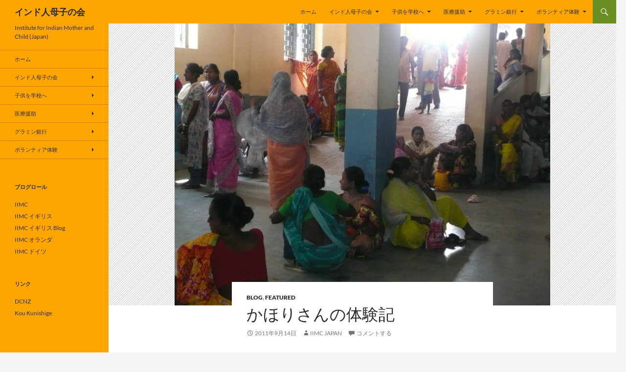

--- FILE ---
content_type: text/html; charset=UTF-8
request_url: https://assembly.xsrv.jp/2011/09/%E3%81%8B%E3%81%BB%E3%82%8A%E3%81%95%E3%82%93%E3%81%AE%E4%BD%93%E9%A8%93%E8%A8%98/
body_size: 12480
content:
<!DOCTYPE html>
<html lang="ja">
<head>
	<meta charset="UTF-8">
	<meta name="viewport" content="width=device-width, initial-scale=1.0">
	<title>かほりさんの体験記 | インド人母子の会</title>
	<link rel="profile" href="https://gmpg.org/xfn/11">
	<link rel="pingback" href="https://assembly.xsrv.jp/xmlrpc.php">
	<meta name='robots' content='max-image-preview:large' />
<link rel="alternate" type="application/rss+xml" title="インド人母子の会 &raquo; フィード" href="https://assembly.xsrv.jp/feed/" />
<link rel="alternate" type="application/rss+xml" title="インド人母子の会 &raquo; コメントフィード" href="https://assembly.xsrv.jp/comments/feed/" />
<link rel="alternate" type="application/rss+xml" title="インド人母子の会 &raquo; かほりさんの体験記 のコメントのフィード" href="https://assembly.xsrv.jp/2011/09/%e3%81%8b%e3%81%bb%e3%82%8a%e3%81%95%e3%82%93%e3%81%ae%e4%bd%93%e9%a8%93%e8%a8%98/feed/" />
<link rel="alternate" title="oEmbed (JSON)" type="application/json+oembed" href="https://assembly.xsrv.jp/wp-json/oembed/1.0/embed?url=https%3A%2F%2Fassembly.xsrv.jp%2F2011%2F09%2F%25e3%2581%258b%25e3%2581%25bb%25e3%2582%258a%25e3%2581%2595%25e3%2582%2593%25e3%2581%25ae%25e4%25bd%2593%25e9%25a8%2593%25e8%25a8%2598%2F" />
<link rel="alternate" title="oEmbed (XML)" type="text/xml+oembed" href="https://assembly.xsrv.jp/wp-json/oembed/1.0/embed?url=https%3A%2F%2Fassembly.xsrv.jp%2F2011%2F09%2F%25e3%2581%258b%25e3%2581%25bb%25e3%2582%258a%25e3%2581%2595%25e3%2582%2593%25e3%2581%25ae%25e4%25bd%2593%25e9%25a8%2593%25e8%25a8%2598%2F&#038;format=xml" />
<style id='wp-img-auto-sizes-contain-inline-css'>
img:is([sizes=auto i],[sizes^="auto," i]){contain-intrinsic-size:3000px 1500px}
/*# sourceURL=wp-img-auto-sizes-contain-inline-css */
</style>
<style id='wp-emoji-styles-inline-css'>

	img.wp-smiley, img.emoji {
		display: inline !important;
		border: none !important;
		box-shadow: none !important;
		height: 1em !important;
		width: 1em !important;
		margin: 0 0.07em !important;
		vertical-align: -0.1em !important;
		background: none !important;
		padding: 0 !important;
	}
/*# sourceURL=wp-emoji-styles-inline-css */
</style>
<style id='wp-block-library-inline-css'>
:root{--wp-block-synced-color:#7a00df;--wp-block-synced-color--rgb:122,0,223;--wp-bound-block-color:var(--wp-block-synced-color);--wp-editor-canvas-background:#ddd;--wp-admin-theme-color:#007cba;--wp-admin-theme-color--rgb:0,124,186;--wp-admin-theme-color-darker-10:#006ba1;--wp-admin-theme-color-darker-10--rgb:0,107,160.5;--wp-admin-theme-color-darker-20:#005a87;--wp-admin-theme-color-darker-20--rgb:0,90,135;--wp-admin-border-width-focus:2px}@media (min-resolution:192dpi){:root{--wp-admin-border-width-focus:1.5px}}.wp-element-button{cursor:pointer}:root .has-very-light-gray-background-color{background-color:#eee}:root .has-very-dark-gray-background-color{background-color:#313131}:root .has-very-light-gray-color{color:#eee}:root .has-very-dark-gray-color{color:#313131}:root .has-vivid-green-cyan-to-vivid-cyan-blue-gradient-background{background:linear-gradient(135deg,#00d084,#0693e3)}:root .has-purple-crush-gradient-background{background:linear-gradient(135deg,#34e2e4,#4721fb 50%,#ab1dfe)}:root .has-hazy-dawn-gradient-background{background:linear-gradient(135deg,#faaca8,#dad0ec)}:root .has-subdued-olive-gradient-background{background:linear-gradient(135deg,#fafae1,#67a671)}:root .has-atomic-cream-gradient-background{background:linear-gradient(135deg,#fdd79a,#004a59)}:root .has-nightshade-gradient-background{background:linear-gradient(135deg,#330968,#31cdcf)}:root .has-midnight-gradient-background{background:linear-gradient(135deg,#020381,#2874fc)}:root{--wp--preset--font-size--normal:16px;--wp--preset--font-size--huge:42px}.has-regular-font-size{font-size:1em}.has-larger-font-size{font-size:2.625em}.has-normal-font-size{font-size:var(--wp--preset--font-size--normal)}.has-huge-font-size{font-size:var(--wp--preset--font-size--huge)}.has-text-align-center{text-align:center}.has-text-align-left{text-align:left}.has-text-align-right{text-align:right}.has-fit-text{white-space:nowrap!important}#end-resizable-editor-section{display:none}.aligncenter{clear:both}.items-justified-left{justify-content:flex-start}.items-justified-center{justify-content:center}.items-justified-right{justify-content:flex-end}.items-justified-space-between{justify-content:space-between}.screen-reader-text{border:0;clip-path:inset(50%);height:1px;margin:-1px;overflow:hidden;padding:0;position:absolute;width:1px;word-wrap:normal!important}.screen-reader-text:focus{background-color:#ddd;clip-path:none;color:#444;display:block;font-size:1em;height:auto;left:5px;line-height:normal;padding:15px 23px 14px;text-decoration:none;top:5px;width:auto;z-index:100000}html :where(.has-border-color){border-style:solid}html :where([style*=border-top-color]){border-top-style:solid}html :where([style*=border-right-color]){border-right-style:solid}html :where([style*=border-bottom-color]){border-bottom-style:solid}html :where([style*=border-left-color]){border-left-style:solid}html :where([style*=border-width]){border-style:solid}html :where([style*=border-top-width]){border-top-style:solid}html :where([style*=border-right-width]){border-right-style:solid}html :where([style*=border-bottom-width]){border-bottom-style:solid}html :where([style*=border-left-width]){border-left-style:solid}html :where(img[class*=wp-image-]){height:auto;max-width:100%}:where(figure){margin:0 0 1em}html :where(.is-position-sticky){--wp-admin--admin-bar--position-offset:var(--wp-admin--admin-bar--height,0px)}@media screen and (max-width:600px){html :where(.is-position-sticky){--wp-admin--admin-bar--position-offset:0px}}

/*# sourceURL=wp-block-library-inline-css */
</style><style id='global-styles-inline-css'>
:root{--wp--preset--aspect-ratio--square: 1;--wp--preset--aspect-ratio--4-3: 4/3;--wp--preset--aspect-ratio--3-4: 3/4;--wp--preset--aspect-ratio--3-2: 3/2;--wp--preset--aspect-ratio--2-3: 2/3;--wp--preset--aspect-ratio--16-9: 16/9;--wp--preset--aspect-ratio--9-16: 9/16;--wp--preset--color--black: #ffa500;--wp--preset--color--cyan-bluish-gray: #abb8c3;--wp--preset--color--white: #fff;--wp--preset--color--pale-pink: #f78da7;--wp--preset--color--vivid-red: #cf2e2e;--wp--preset--color--luminous-vivid-orange: #ff6900;--wp--preset--color--luminous-vivid-amber: #fcb900;--wp--preset--color--light-green-cyan: #7bdcb5;--wp--preset--color--vivid-green-cyan: #00d084;--wp--preset--color--pale-cyan-blue: #8ed1fc;--wp--preset--color--vivid-cyan-blue: #0693e3;--wp--preset--color--vivid-purple: #9b51e0;--wp--preset--color--green: #6b8e23;--wp--preset--color--dark-gray: #2b2b2b;--wp--preset--color--medium-gray: #767676;--wp--preset--color--light-gray: #f5f5f5;--wp--preset--gradient--vivid-cyan-blue-to-vivid-purple: linear-gradient(135deg,rgb(6,147,227) 0%,rgb(155,81,224) 100%);--wp--preset--gradient--light-green-cyan-to-vivid-green-cyan: linear-gradient(135deg,rgb(122,220,180) 0%,rgb(0,208,130) 100%);--wp--preset--gradient--luminous-vivid-amber-to-luminous-vivid-orange: linear-gradient(135deg,rgb(252,185,0) 0%,rgb(255,105,0) 100%);--wp--preset--gradient--luminous-vivid-orange-to-vivid-red: linear-gradient(135deg,rgb(255,105,0) 0%,rgb(207,46,46) 100%);--wp--preset--gradient--very-light-gray-to-cyan-bluish-gray: linear-gradient(135deg,rgb(238,238,238) 0%,rgb(169,184,195) 100%);--wp--preset--gradient--cool-to-warm-spectrum: linear-gradient(135deg,rgb(74,234,220) 0%,rgb(151,120,209) 20%,rgb(207,42,186) 40%,rgb(238,44,130) 60%,rgb(251,105,98) 80%,rgb(254,248,76) 100%);--wp--preset--gradient--blush-light-purple: linear-gradient(135deg,rgb(255,206,236) 0%,rgb(152,150,240) 100%);--wp--preset--gradient--blush-bordeaux: linear-gradient(135deg,rgb(254,205,165) 0%,rgb(254,45,45) 50%,rgb(107,0,62) 100%);--wp--preset--gradient--luminous-dusk: linear-gradient(135deg,rgb(255,203,112) 0%,rgb(199,81,192) 50%,rgb(65,88,208) 100%);--wp--preset--gradient--pale-ocean: linear-gradient(135deg,rgb(255,245,203) 0%,rgb(182,227,212) 50%,rgb(51,167,181) 100%);--wp--preset--gradient--electric-grass: linear-gradient(135deg,rgb(202,248,128) 0%,rgb(113,206,126) 100%);--wp--preset--gradient--midnight: linear-gradient(135deg,rgb(2,3,129) 0%,rgb(40,116,252) 100%);--wp--preset--font-size--small: 13px;--wp--preset--font-size--medium: 20px;--wp--preset--font-size--large: 36px;--wp--preset--font-size--x-large: 42px;--wp--preset--spacing--20: 0.44rem;--wp--preset--spacing--30: 0.67rem;--wp--preset--spacing--40: 1rem;--wp--preset--spacing--50: 1.5rem;--wp--preset--spacing--60: 2.25rem;--wp--preset--spacing--70: 3.38rem;--wp--preset--spacing--80: 5.06rem;--wp--preset--shadow--natural: 6px 6px 9px rgba(0, 0, 0, 0.2);--wp--preset--shadow--deep: 12px 12px 50px rgba(0, 0, 0, 0.4);--wp--preset--shadow--sharp: 6px 6px 0px rgba(0, 0, 0, 0.2);--wp--preset--shadow--outlined: 6px 6px 0px -3px rgb(255, 255, 255), 6px 6px rgb(0, 0, 0);--wp--preset--shadow--crisp: 6px 6px 0px rgb(0, 0, 0);}:where(.is-layout-flex){gap: 0.5em;}:where(.is-layout-grid){gap: 0.5em;}body .is-layout-flex{display: flex;}.is-layout-flex{flex-wrap: wrap;align-items: center;}.is-layout-flex > :is(*, div){margin: 0;}body .is-layout-grid{display: grid;}.is-layout-grid > :is(*, div){margin: 0;}:where(.wp-block-columns.is-layout-flex){gap: 2em;}:where(.wp-block-columns.is-layout-grid){gap: 2em;}:where(.wp-block-post-template.is-layout-flex){gap: 1.25em;}:where(.wp-block-post-template.is-layout-grid){gap: 1.25em;}.has-black-color{color: var(--wp--preset--color--black) !important;}.has-cyan-bluish-gray-color{color: var(--wp--preset--color--cyan-bluish-gray) !important;}.has-white-color{color: var(--wp--preset--color--white) !important;}.has-pale-pink-color{color: var(--wp--preset--color--pale-pink) !important;}.has-vivid-red-color{color: var(--wp--preset--color--vivid-red) !important;}.has-luminous-vivid-orange-color{color: var(--wp--preset--color--luminous-vivid-orange) !important;}.has-luminous-vivid-amber-color{color: var(--wp--preset--color--luminous-vivid-amber) !important;}.has-light-green-cyan-color{color: var(--wp--preset--color--light-green-cyan) !important;}.has-vivid-green-cyan-color{color: var(--wp--preset--color--vivid-green-cyan) !important;}.has-pale-cyan-blue-color{color: var(--wp--preset--color--pale-cyan-blue) !important;}.has-vivid-cyan-blue-color{color: var(--wp--preset--color--vivid-cyan-blue) !important;}.has-vivid-purple-color{color: var(--wp--preset--color--vivid-purple) !important;}.has-black-background-color{background-color: var(--wp--preset--color--black) !important;}.has-cyan-bluish-gray-background-color{background-color: var(--wp--preset--color--cyan-bluish-gray) !important;}.has-white-background-color{background-color: var(--wp--preset--color--white) !important;}.has-pale-pink-background-color{background-color: var(--wp--preset--color--pale-pink) !important;}.has-vivid-red-background-color{background-color: var(--wp--preset--color--vivid-red) !important;}.has-luminous-vivid-orange-background-color{background-color: var(--wp--preset--color--luminous-vivid-orange) !important;}.has-luminous-vivid-amber-background-color{background-color: var(--wp--preset--color--luminous-vivid-amber) !important;}.has-light-green-cyan-background-color{background-color: var(--wp--preset--color--light-green-cyan) !important;}.has-vivid-green-cyan-background-color{background-color: var(--wp--preset--color--vivid-green-cyan) !important;}.has-pale-cyan-blue-background-color{background-color: var(--wp--preset--color--pale-cyan-blue) !important;}.has-vivid-cyan-blue-background-color{background-color: var(--wp--preset--color--vivid-cyan-blue) !important;}.has-vivid-purple-background-color{background-color: var(--wp--preset--color--vivid-purple) !important;}.has-black-border-color{border-color: var(--wp--preset--color--black) !important;}.has-cyan-bluish-gray-border-color{border-color: var(--wp--preset--color--cyan-bluish-gray) !important;}.has-white-border-color{border-color: var(--wp--preset--color--white) !important;}.has-pale-pink-border-color{border-color: var(--wp--preset--color--pale-pink) !important;}.has-vivid-red-border-color{border-color: var(--wp--preset--color--vivid-red) !important;}.has-luminous-vivid-orange-border-color{border-color: var(--wp--preset--color--luminous-vivid-orange) !important;}.has-luminous-vivid-amber-border-color{border-color: var(--wp--preset--color--luminous-vivid-amber) !important;}.has-light-green-cyan-border-color{border-color: var(--wp--preset--color--light-green-cyan) !important;}.has-vivid-green-cyan-border-color{border-color: var(--wp--preset--color--vivid-green-cyan) !important;}.has-pale-cyan-blue-border-color{border-color: var(--wp--preset--color--pale-cyan-blue) !important;}.has-vivid-cyan-blue-border-color{border-color: var(--wp--preset--color--vivid-cyan-blue) !important;}.has-vivid-purple-border-color{border-color: var(--wp--preset--color--vivid-purple) !important;}.has-vivid-cyan-blue-to-vivid-purple-gradient-background{background: var(--wp--preset--gradient--vivid-cyan-blue-to-vivid-purple) !important;}.has-light-green-cyan-to-vivid-green-cyan-gradient-background{background: var(--wp--preset--gradient--light-green-cyan-to-vivid-green-cyan) !important;}.has-luminous-vivid-amber-to-luminous-vivid-orange-gradient-background{background: var(--wp--preset--gradient--luminous-vivid-amber-to-luminous-vivid-orange) !important;}.has-luminous-vivid-orange-to-vivid-red-gradient-background{background: var(--wp--preset--gradient--luminous-vivid-orange-to-vivid-red) !important;}.has-very-light-gray-to-cyan-bluish-gray-gradient-background{background: var(--wp--preset--gradient--very-light-gray-to-cyan-bluish-gray) !important;}.has-cool-to-warm-spectrum-gradient-background{background: var(--wp--preset--gradient--cool-to-warm-spectrum) !important;}.has-blush-light-purple-gradient-background{background: var(--wp--preset--gradient--blush-light-purple) !important;}.has-blush-bordeaux-gradient-background{background: var(--wp--preset--gradient--blush-bordeaux) !important;}.has-luminous-dusk-gradient-background{background: var(--wp--preset--gradient--luminous-dusk) !important;}.has-pale-ocean-gradient-background{background: var(--wp--preset--gradient--pale-ocean) !important;}.has-electric-grass-gradient-background{background: var(--wp--preset--gradient--electric-grass) !important;}.has-midnight-gradient-background{background: var(--wp--preset--gradient--midnight) !important;}.has-small-font-size{font-size: var(--wp--preset--font-size--small) !important;}.has-medium-font-size{font-size: var(--wp--preset--font-size--medium) !important;}.has-large-font-size{font-size: var(--wp--preset--font-size--large) !important;}.has-x-large-font-size{font-size: var(--wp--preset--font-size--x-large) !important;}
/*# sourceURL=global-styles-inline-css */
</style>

<style id='classic-theme-styles-inline-css'>
/*! This file is auto-generated */
.wp-block-button__link{color:#fff;background-color:#32373c;border-radius:9999px;box-shadow:none;text-decoration:none;padding:calc(.667em + 2px) calc(1.333em + 2px);font-size:1.125em}.wp-block-file__button{background:#32373c;color:#fff;text-decoration:none}
/*# sourceURL=/wp-includes/css/classic-themes.min.css */
</style>
<link rel='stylesheet' id='twentyfourteen-lato-css' href='https://assembly.xsrv.jp/wp-content/themes/twentyfourteen/fonts/font-lato.css?ver=20230328' media='all' />
<link rel='stylesheet' id='genericons-css' href='https://assembly.xsrv.jp/wp-content/themes/twentyfourteen/genericons/genericons.css?ver=20251101' media='all' />
<link rel='stylesheet' id='twentyfourteen-style-css' href='https://assembly.xsrv.jp/wp-content/themes/twentyfourteen/style.css?ver=20251202' media='all' />
<link rel='stylesheet' id='twentyfourteen-block-style-css' href='https://assembly.xsrv.jp/wp-content/themes/twentyfourteen/css/blocks.css?ver=20250715' media='all' />
<script src="https://assembly.xsrv.jp/wp-includes/js/jquery/jquery.min.js?ver=3.7.1" id="jquery-core-js"></script>
<script src="https://assembly.xsrv.jp/wp-includes/js/jquery/jquery-migrate.min.js?ver=3.4.1" id="jquery-migrate-js"></script>
<script src="https://assembly.xsrv.jp/wp-content/themes/twentyfourteen/js/functions.js?ver=20250729" id="twentyfourteen-script-js" defer data-wp-strategy="defer"></script>
<link rel="https://api.w.org/" href="https://assembly.xsrv.jp/wp-json/" /><link rel="alternate" title="JSON" type="application/json" href="https://assembly.xsrv.jp/wp-json/wp/v2/posts/522" /><link rel="EditURI" type="application/rsd+xml" title="RSD" href="https://assembly.xsrv.jp/xmlrpc.php?rsd" />
<link rel="canonical" href="https://assembly.xsrv.jp/2011/09/%e3%81%8b%e3%81%bb%e3%82%8a%e3%81%95%e3%82%93%e3%81%ae%e4%bd%93%e9%a8%93%e8%a8%98/" />
<link rel='shortlink' href='https://assembly.xsrv.jp/?p=522' />
<style id="fourteen-colors" type="text/css">/* Custom Contrast Color */
		.site:before,
		#secondary,
		.site-header,
		.site-footer,
		.menu-toggle,
		.featured-content,
		.featured-content .entry-header,
		.slider-direction-nav a,
		.ie8 .featured-content,
		.ie8 .site:before,
		.has-black-background-color {
			background-color: #ffa500;
		}

		.has-black-color {
			color: #ffa500;
		}

		.grid .featured-content .entry-header,
		.ie8 .grid .featured-content .entry-header {
			border-color: #ffa500;
		}

		.slider-control-paging a:before {
			background-color: rgba(255,255,255,.33);
		}

		.hentry .mejs-mediaelement,
		.widget .mejs-mediaelement,
 		.hentry .mejs-container .mejs-controls,
 		.widget .mejs-container .mejs-controls {
			background: #ffa500;
		}

		/* Player controls need separation from the contrast background */
		.primary-sidebar .mejs-controls,
		.site-footer .mejs-controls {
			border: 1px solid;
		}
		
			.site-description,
			.secondary-navigation a,
			.widget,
			.widget a,
			.widget-title,
			.widget-title a,
			.widget_calendar caption,
			.site-header a,
			.site-title a,
			.site-title a:hover,
			.menu-toggle:before,
			.site-footer,
			.site-footer a,
			.featured-content a,
			.featured-content .entry-meta,
			.slider-direction-nav a:before,
			.hentry .mejs-container .mejs-controls .mejs-time span,
			.widget .mejs-container .mejs-controls .mejs-time span,
			.hentry .mejs-controls .mejs-button button,
			.widget .mejs-controls .mejs-button button {
				color: #2b2b2b;
			}

			@media screen and (min-width: 783px) {
				.primary-navigation ul ul a {
					color: #fff;
				}
			}

			@media screen and (min-width: 1008px) {
				.secondary-navigation ul ul a,
				.secondary-navigation li:hover > a,
				.secondary-navigation li.focus > a {
					color: #fff;
				}
			}

			.widget_calendar tbody a,
			.site-footer .widget_calendar tbody a,
			.slider-direction-nav a:hover:before {
				color: #fff;
			}

			.slider-control-paging a:before {
				background-color: rgba(0, 0, 0, .33);
			}

			.featured-content {
				background-image: url(http://iimcj.nfacr.net/wp-content/plugins/fourteen-colors/pattern-dark-inverse.svg);
			}

			.site-navigation li,
			#secondary,
			.secondary-navigation,
			.secondary-navigation li,
			.widget table,
			.widget th,
			.widget td,
			.widget_archive li,
			.widget_categories li,
			.widget_links li,
			.widget_meta li,
			.widget_nav_menu li,
			.widget_pages li,
			.widget_recent_comments li,
			.widget_recent_entries li,
			.widget_text li,
			.widget_categories li ul,
			.widget_nav_menu li ul,
			.widget_pages li ul,
			.widget_text li ul,
			.widget abbr[title] {
				border-color: rgba(0, 0, 0, .2);
			}

			.widget input,
			.widget textarea {
				background-color: rgba(0, 0, 0, .02);
				border-color: rgba(0, 0, 0, .2);
				color: #000;
			}

			.widget input:focus, .widget textarea:focus {
				border-color: rgba(0, 0, 0, 0.4);
			}

			.widget_twentyfourteen_ephemera .entry-meta a {
				color: rgba(0, 0, 0, 0.7);
			}

			.widget_twentyfourteen_ephemera > ol > li {
				border-bottom-color: rgba(0, 0, 0, 0.2);
			}

			#supplementary + .site-info {
				border-top: 1px solid rgba(0, 0, 0, 0.2);
			}

			.hentry .mejs-controls .mejs-time-rail .mejs-time-total,
			.widget .mejs-controls .mejs-time-rail .mejs-time-total,
			.hentry .mejs-controls .mejs-horizontal-volume-slider .mejs-horizontal-volume-total,
			.widget .mejs-controls .mejs-horizontal-volume-slider .mejs-horizontal-volume-total {
				background: rgba(0,0,0,.3);
			}

			.hentry .mejs-controls .mejs-time-rail .mejs-time-loaded,
			.widget .mejs-controls .mejs-time-rail .mejs-time-loaded,
			.hentry .mejs-controls .mejs-horizontal-volume-slider .mejs-horizontal-volume-current,
			.widget .mejs-controls .mejs-horizontal-volume-slider .mejs-horizontal-volume-current {
				background-color: #2b2b2b;
			}

			/* Override the site title color option with an over-qualified selector, as the option is hidden. */
			h1.site-title a {
				color: #2b2b2b;
			}
		
		.menu-toggle:active,
		.menu-toggle:focus,
		.menu-toggle:hover {
			background-color: #ffe944;
		}
		/* Custom accent color. */
		button,
		.button,
		.contributor-posts-link,
		input[type="button"],
		input[type="reset"],
		input[type="submit"],
		.search-toggle,
		.hentry .mejs-controls .mejs-time-rail .mejs-time-current,
		.widget .mejs-controls .mejs-time-rail .mejs-time-current,
		.hentry .mejs-overlay:hover .mejs-overlay-button,
		.widget .mejs-overlay:hover .mejs-overlay-button,
		.widget button,
		.widget .button,
		.widget input[type="button"],
		.widget input[type="reset"],
		.widget input[type="submit"],
		.widget_calendar tbody a,
		.content-sidebar .widget input[type="button"],
		.content-sidebar .widget input[type="reset"],
		.content-sidebar .widget input[type="submit"],
		.slider-control-paging .slider-active:before,
		.slider-control-paging .slider-active:hover:before,
		.slider-direction-nav a:hover,
		.ie8 .primary-navigation ul ul,
		.ie8 .secondary-navigation ul ul,
		.ie8 .primary-navigation li:hover > a,
		.ie8 .primary-navigation li.focus > a,
		.ie8 .secondary-navigation li:hover > a,
		.ie8 .secondary-navigation li.focus > a,
		.wp-block-file .wp-block-file__button,
		.wp-block-button__link,
		.has-green-background-color {
			background-color: #6b8e23;
		}

		.site-navigation a:hover,
		.is-style-outline .wp-block-button__link:not(.has-text-color),
		.has-green-color {
			color: #6b8e23;
		}

		::-moz-selection {
			background: #6b8e23;
		}

		::selection {
			background: #6b8e23;
		}

		.paging-navigation .page-numbers.current {
			border-color: #6b8e23;
		}

		@media screen and (min-width: 782px) {
			.primary-navigation li:hover > a,
			.primary-navigation li.focus > a,
			.primary-navigation ul ul {
				background-color: #6b8e23;
			}
		}

		@media screen and (min-width: 1008px) {
			.secondary-navigation li:hover > a,
			.secondary-navigation li.focus > a,
			.secondary-navigation ul ul {
				background-color: #6b8e23;
			}
		}
	
			.contributor-posts-link,
			button,
			.button,
			input[type="button"],
			input[type="reset"],
			input[type="submit"],
			.search-toggle:before,
			.hentry .mejs-overlay:hover .mejs-overlay-button,
			.widget .mejs-overlay:hover .mejs-overlay-button,
			.widget button,
			.widget .button,
			.widget input[type="button"],
			.widget input[type="reset"],
			.widget input[type="submit"],
			.widget_calendar tbody a,
			.widget_calendar tbody a:hover,
			.site-footer .widget_calendar tbody a,
			.content-sidebar .widget input[type="button"],
			.content-sidebar .widget input[type="reset"],
			.content-sidebar .widget input[type="submit"],
			button:hover,
			button:focus,
			.button:hover,
			.button:focus,
			.widget a.button:hover,
			.widget a.button:focus,
			.widget a.button:active,
			.content-sidebar .widget a.button,
			.content-sidebar .widget a.button:hover,
			.content-sidebar .widget a.button:focus,
			.content-sidebar .widget a.button:active,
			.contributor-posts-link:hover,
			.contributor-posts-link:active,
			input[type="button"]:hover,
			input[type="button"]:focus,
			input[type="reset"]:hover,
			input[type="reset"]:focus,
			input[type="submit"]:hover,
			input[type="submit"]:focus,
			.slider-direction-nav a:hover:before {
				color: #fff;
			}

			@media screen and (min-width: 782px) {
				.primary-navigation ul ul a,
				.primary-navigation li:hover > a,
				.primary-navigation li.focus > a,
				.primary-navigation ul ul {
					color: #fff;
				}
			}

			@media screen and (min-width: 1008px) {
				.secondary-navigation ul ul a,
				.secondary-navigation li:hover > a,
				.secondary-navigation li.focus > a,
				.secondary-navigation ul ul {
					color: #fff;
				}
			}
		
		/* Generated variants of custom accent color. */
		a,
		.content-sidebar .widget a {
			color: #6b8e23;
		}

		.contributor-posts-link:hover,
		.button:hover,
		.button:focus,
		.slider-control-paging a:hover:before,
		.search-toggle:hover,
		.search-toggle.active,
		.search-box,
		.widget_calendar tbody a:hover,
		button:hover,
		button:focus,
		input[type="button"]:hover,
		input[type="button"]:focus,
		input[type="reset"]:hover,
		input[type="reset"]:focus,
		input[type="submit"]:hover,
		input[type="submit"]:focus,
		.widget button:hover,
		.widget .button:hover,
		.widget button:focus,
		.widget .button:focus,
		.widget input[type="button"]:hover,
		.widget input[type="button"]:focus,
		.widget input[type="reset"]:hover,
		.widget input[type="reset"]:focus,
		.widget input[type="submit"]:hover,
		.widget input[type="submit"]:focus,
		.content-sidebar .widget input[type="button"]:hover,
		.content-sidebar .widget input[type="button"]:focus,
		.content-sidebar .widget input[type="reset"]:hover,
		.content-sidebar .widget input[type="reset"]:focus,
		.content-sidebar .widget input[type="submit"]:hover,
		.content-sidebar .widget input[type="submit"]:focus,
		.ie8 .primary-navigation ul ul a:hover,
		.ie8 .primary-navigation ul ul li.focus > a,
		.ie8 .secondary-navigation ul ul a:hover,
		.ie8 .secondary-navigation ul ul li.focus > a,
		.wp-block-file .wp-block-file__button:hover,
		.wp-block-file .wp-block-file__button:focus,
		.wp-block-button__link:not(.has-text-color):hover,
		.wp-block-button__link:not(.has-text-color):focus,
		.is-style-outline .wp-block-button__link:not(.has-text-color):hover,
		.is-style-outline .wp-block-button__link:not(.has-text-color):focus {
			background-color: #88ab40;
		}

		.featured-content a:hover,
		.featured-content .entry-title a:hover,
		.widget a:hover,
		.widget-title a:hover,
		.widget_twentyfourteen_ephemera .entry-meta a:hover,
		.hentry .mejs-controls .mejs-button button:hover,
		.widget .mejs-controls .mejs-button button:hover,
		.site-info a:hover,
		.featured-content a:hover,
		.wp-block-latest-comments_comment-meta a:hover,
		.wp-block-latest-comments_comment-meta a:focus {
			color: #88ab40;
		}

		a:active,
		a:hover,
		.entry-title a:hover,
		.entry-meta a:hover,
		.cat-links a:hover,
		.entry-content .edit-link a:hover,
		.post-navigation a:hover,
		.image-navigation a:hover,
		.comment-author a:hover,
		.comment-list .pingback a:hover,
		.comment-list .trackback a:hover,
		.comment-metadata a:hover,
		.comment-reply-title small a:hover,
		.content-sidebar .widget a:hover,
		.content-sidebar .widget .widget-title a:hover,
		.content-sidebar .widget_twentyfourteen_ephemera .entry-meta a:hover {
			color: #88ab40;
		}

		.page-links a:hover,
		.paging-navigation a:hover {
			border-color: #88ab40;
		}

		.entry-meta .tag-links a:hover:before {
			border-right-color: #88ab40;
		}

		.page-links a:hover,
		.entry-meta .tag-links a:hover {
			background-color: #88ab40;
		}

		@media screen and (min-width: 782px) {
			.primary-navigation ul ul a:hover,
			.primary-navigation ul ul li.focus > a {
				background-color: #88ab40;
			}
		}

		@media screen and (min-width: 1008px) {
			.secondary-navigation ul ul a:hover,
			.secondary-navigation ul ul li.focus > a {
				background-color: #88ab40;
			}
		}

		button:active,
		.button:active,
		.contributor-posts-link:active,
		input[type="button"]:active,
		input[type="reset"]:active,
		input[type="submit"]:active,
		.widget input[type="button"]:active,
		.widget input[type="reset"]:active,
		.widget input[type="submit"]:active,
		.content-sidebar .widget input[type="button"]:active,
		.content-sidebar .widget input[type="reset"]:active,
		.content-sidebar .widget input[type="submit"]:active,
		.wp-block-file .wp-block-file__button:active,
		.wp-block-button__link:active {
			background-color: #9cbf54;
		}

		.site-navigation .current_page_item > a,
		.site-navigation .current_page_ancestor > a,
		.site-navigation .current-menu-item > a,
		.site-navigation .current-menu-ancestor > a {
			color: #9cbf54;
		}
	
		/* Higher contrast Accent Color against contrast color */
		.site-navigation .current_page_item > a,
		.site-navigation .current_page_ancestor > a,
		.site-navigation .current-menu-item > a,
		.site-navigation .current-menu-ancestor > a,
		.site-navigation a:hover,
		.featured-content a:hover,
		.featured-content .entry-title a:hover,
		.widget a:hover,
		.widget-title a:hover,
		.widget_twentyfourteen_ephemera .entry-meta a:hover,
		.hentry .mejs-controls .mejs-button button:hover,
		.widget .mejs-controls .mejs-button button:hover,
		.site-info a:hover,
		.featured-content a:hover {
			color: #4b6e03;
		}

		.hentry .mejs-controls .mejs-time-rail .mejs-time-current,
		.widget .mejs-controls .mejs-time-rail .mejs-time-current,
		.slider-control-paging a:hover:before,
		.slider-control-paging .slider-active:before,
		.slider-control-paging .slider-active:hover:before {
			background-color: #4b6e03;
		}
	</style></head>

<body class="wp-singular post-template-default single single-post postid-522 single-format-standard wp-embed-responsive wp-theme-twentyfourteen group-blog masthead-fixed full-width singular">
<a class="screen-reader-text skip-link" href="#content">
	コンテンツへスキップ</a>
<div id="page" class="hfeed site">
		
	<header id="masthead" class="site-header">
		<div class="header-main">
							<h1 class="site-title"><a href="https://assembly.xsrv.jp/" rel="home" >インド人母子の会</a></h1>
			
			<div class="search-toggle">
				<a href="#search-container" class="screen-reader-text" aria-expanded="false" aria-controls="search-container">
					検索				</a>
			</div>

			<nav id="primary-navigation" class="site-navigation primary-navigation">
				<button class="menu-toggle">メインメニュー</button>
				<div class="menu-%e3%82%a4%e3%83%b3%e3%83%89%e4%ba%ba%e6%af%8d%e5%ad%90%e3%81%ae%e4%bc%9a-container"><ul id="primary-menu" class="nav-menu"><li id="menu-item-621" class="menu-item menu-item-type-custom menu-item-object-custom menu-item-621"><a href="http://iimcj.nfacr.net/">ホーム</a></li>
<li id="menu-item-622" class="menu-item menu-item-type-post_type menu-item-object-page menu-item-has-children menu-item-622"><a href="https://assembly.xsrv.jp/%e3%82%a4%e3%83%b3%e3%83%89%e4%ba%ba%e6%af%8d%e5%ad%90%e3%81%ae%e4%bc%9a%e3%81%ab%e3%81%a4%e3%81%84%e3%81%a6/">インド人母子の会</a>
<ul class="sub-menu">
	<li id="menu-item-623" class="menu-item menu-item-type-post_type menu-item-object-page menu-item-623"><a href="https://assembly.xsrv.jp/%e3%82%a4%e3%83%b3%e3%83%89%e4%ba%ba%e6%af%8d%e5%ad%90%e3%81%ae%e4%bc%9a%e3%81%ab%e3%81%a4%e3%81%84%e3%81%a6/%e6%96%b0%e8%81%9e%e5%a0%b1%e9%81%93/">新聞報道</a></li>
	<li id="menu-item-624" class="menu-item menu-item-type-post_type menu-item-object-page menu-item-624"><a href="https://assembly.xsrv.jp/%e3%82%a4%e3%83%b3%e3%83%89%e4%ba%ba%e6%af%8d%e5%ad%90%e3%81%ae%e4%bc%9a%e3%81%ab%e3%81%a4%e3%81%84%e3%81%a6/%e6%b4%bb%e5%8b%95%e3%83%9d%e3%83%aa%e3%82%b7%e3%83%bc/">活動ポリシー</a></li>
	<li id="menu-item-625" class="menu-item menu-item-type-post_type menu-item-object-page menu-item-625"><a href="https://assembly.xsrv.jp/%e3%82%a4%e3%83%b3%e3%83%89%e4%ba%ba%e6%af%8d%e5%ad%90%e3%81%ae%e4%bc%9a%e3%81%ab%e3%81%a4%e3%81%84%e3%81%a6/%e9%80%a3%e7%b5%a1%e5%85%88/">連絡先</a></li>
</ul>
</li>
<li id="menu-item-643" class="menu-item menu-item-type-post_type menu-item-object-page menu-item-has-children menu-item-643"><a href="https://assembly.xsrv.jp/%e5%ad%90%e4%be%9b%e3%82%92%e5%ad%a6%e6%a0%a1%e3%81%b8/">子供を学校へ</a>
<ul class="sub-menu">
	<li id="menu-item-644" class="menu-item menu-item-type-post_type menu-item-object-page menu-item-644"><a href="https://assembly.xsrv.jp/%e5%ad%90%e4%be%9b%e3%82%92%e5%ad%a6%e6%a0%a1%e3%81%b8/%e3%82%b9%e3%83%9d%e3%83%b3%e3%82%b5%e3%83%bc%e3%82%b7%e3%83%83%e3%83%97%e6%a6%82%e8%a6%81/">スポンサーシップ概要</a></li>
	<li id="menu-item-645" class="menu-item menu-item-type-post_type menu-item-object-page menu-item-645"><a href="https://assembly.xsrv.jp/%e5%ad%90%e4%be%9b%e3%82%92%e5%ad%a6%e6%a0%a1%e3%81%b8/%e3%82%b9%e3%83%9d%e3%83%b3%e3%82%b5%e3%83%bc%e3%82%92%e5%8f%97%e3%81%91%e3%81%a6%e3%81%84%e3%82%8b%e5%ad%90%e4%be%9b%e3%81%9f%e3%81%a1%e3%81%ae%e7%94%9f%e6%b4%bb/">スポンサーを受けている子供たちの生活</a></li>
</ul>
</li>
<li id="menu-item-641" class="menu-item menu-item-type-post_type menu-item-object-page menu-item-has-children menu-item-641"><a href="https://assembly.xsrv.jp/%e5%8c%bb%e7%99%82%e6%8f%b4%e5%8a%a9/">医療援助</a>
<ul class="sub-menu">
	<li id="menu-item-642" class="menu-item menu-item-type-post_type menu-item-object-page menu-item-642"><a href="https://assembly.xsrv.jp/%e5%8c%bb%e7%99%82%e6%8f%b4%e5%8a%a9/%e5%8c%bb%e7%99%82%e3%83%97%e3%83%ad%e3%82%b0%e3%83%a9%e3%83%a0%e3%81%ae%e6%b4%bb%e5%8b%95%e3%82%bb%e3%83%b3%e3%82%bf%e3%83%bc/">医療プログラムの活動センター</a></li>
</ul>
</li>
<li id="menu-item-626" class="menu-item menu-item-type-post_type menu-item-object-page menu-item-has-children menu-item-626"><a href="https://assembly.xsrv.jp/%e3%82%b0%e3%83%a9%e3%83%9f%e3%83%b3%e9%8a%80%e8%a1%8c/">グラミン銀行</a>
<ul class="sub-menu">
	<li id="menu-item-627" class="menu-item menu-item-type-post_type menu-item-object-page menu-item-627"><a href="https://assembly.xsrv.jp/%e3%82%b0%e3%83%a9%e3%83%9f%e3%83%b3%e9%8a%80%e8%a1%8c/%e3%83%97%e3%83%ad%e3%82%b0%e3%83%a9%e3%83%a0%e3%81%ae%e6%a6%82%e8%a6%81/">プログラムの概要</a></li>
	<li id="menu-item-628" class="menu-item menu-item-type-post_type menu-item-object-page menu-item-628"><a href="https://assembly.xsrv.jp/%e3%82%b0%e3%83%a9%e3%83%9f%e3%83%b3%e9%8a%80%e8%a1%8c/%e3%83%a6%e3%83%bc%e3%83%8c%e3%82%b9%e6%95%99%e6%8e%88/">ユーヌス教授</a></li>
</ul>
</li>
<li id="menu-item-629" class="menu-item menu-item-type-post_type menu-item-object-page menu-item-has-children menu-item-629"><a href="https://assembly.xsrv.jp/%e3%83%9c%e3%83%a9%e3%83%b3%e3%83%86%e3%82%a3%e3%82%a2%e4%bd%93%e9%a8%93/">ボランティア体験</a>
<ul class="sub-menu">
	<li id="menu-item-630" class="menu-item menu-item-type-post_type menu-item-object-page menu-item-630"><a href="https://assembly.xsrv.jp/%e3%83%9c%e3%83%a9%e3%83%b3%e3%83%86%e3%82%a3%e3%82%a2%e4%bd%93%e9%a8%93/%e3%81%8b%e3%81%bb%e3%82%8a%e3%81%95%e3%82%93/">かほりさん</a></li>
	<li id="menu-item-631" class="menu-item menu-item-type-post_type menu-item-object-page menu-item-631"><a href="https://assembly.xsrv.jp/%e3%83%9c%e3%83%a9%e3%83%b3%e3%83%86%e3%82%a3%e3%82%a2%e4%bd%93%e9%a8%93/%e3%82%86%e3%81%86%e3%81%99%e3%81%91%e3%81%8f%e3%82%93/">ゆうすけくん</a></li>
	<li id="menu-item-632" class="menu-item menu-item-type-post_type menu-item-object-page menu-item-632"><a href="https://assembly.xsrv.jp/%e3%83%9c%e3%83%a9%e3%83%b3%e3%83%86%e3%82%a3%e3%82%a2%e4%bd%93%e9%a8%93/%e5%8d%97%e6%b5%b7%e3%81%95%e3%82%93/">南海さん</a></li>
	<li id="menu-item-633" class="menu-item menu-item-type-post_type menu-item-object-page menu-item-633"><a href="https://assembly.xsrv.jp/%e3%83%9c%e3%83%a9%e3%83%b3%e3%83%86%e3%82%a3%e3%82%a2%e4%bd%93%e9%a8%93/305-2/">文栄さん</a></li>
	<li id="menu-item-634" class="menu-item menu-item-type-post_type menu-item-object-page menu-item-634"><a href="https://assembly.xsrv.jp/%e3%83%9c%e3%83%a9%e3%83%b3%e3%83%86%e3%82%a3%e3%82%a2%e4%bd%93%e9%a8%93/%e7%8f%a0%e7%b4%80%e3%81%95%e3%82%93/">珠紀さん</a></li>
	<li id="menu-item-635" class="menu-item menu-item-type-post_type menu-item-object-page menu-item-635"><a href="https://assembly.xsrv.jp/%e3%83%9c%e3%83%a9%e3%83%b3%e3%83%86%e3%82%a3%e3%82%a2%e4%bd%93%e9%a8%93/%e7%9c%9f%e4%b8%80%e3%81%95%e3%82%93/">真一さん</a></li>
	<li id="menu-item-636" class="menu-item menu-item-type-post_type menu-item-object-page menu-item-636"><a href="https://assembly.xsrv.jp/%e3%83%9c%e3%83%a9%e3%83%b3%e3%83%86%e3%82%a3%e3%82%a2%e4%bd%93%e9%a8%93/%e7%9c%9f%e5%bc%93%e3%81%95%e3%82%93-i/">真弓さん I</a></li>
	<li id="menu-item-637" class="menu-item menu-item-type-post_type menu-item-object-page menu-item-637"><a href="https://assembly.xsrv.jp/%e3%83%9c%e3%83%a9%e3%83%b3%e3%83%86%e3%82%a3%e3%82%a2%e4%bd%93%e9%a8%93/%e7%9c%9f%e5%bc%93%e3%81%95%e3%82%93-ii/">真弓さん II</a></li>
	<li id="menu-item-638" class="menu-item menu-item-type-post_type menu-item-object-page menu-item-638"><a href="https://assembly.xsrv.jp/%e3%83%9c%e3%83%a9%e3%83%b3%e3%83%86%e3%82%a3%e3%82%a2%e4%bd%93%e9%a8%93/%e7%9c%9f%e5%bc%93%e3%81%95%e3%82%93-iii/">真弓さん III</a></li>
	<li id="menu-item-639" class="menu-item menu-item-type-post_type menu-item-object-page menu-item-639"><a href="https://assembly.xsrv.jp/%e3%83%9c%e3%83%a9%e3%83%b3%e3%83%86%e3%82%a3%e3%82%a2%e4%bd%93%e9%a8%93/%e7%9c%9f%e7%be%8e%e3%81%95%e3%82%93/">真美さん</a></li>
	<li id="menu-item-640" class="menu-item menu-item-type-post_type menu-item-object-page menu-item-640"><a href="https://assembly.xsrv.jp/%e3%83%9c%e3%83%a9%e3%83%b3%e3%83%86%e3%82%a3%e3%82%a2%e4%bd%93%e9%a8%93/%e9%9a%86%e5%bf%97%e3%81%95%e3%82%93/">隆志さん</a></li>
</ul>
</li>
</ul></div>			</nav>
		</div>

		<div id="search-container" class="search-box-wrapper hide">
			<div class="search-box">
				<form role="search" method="get" class="search-form" action="https://assembly.xsrv.jp/">
				<label>
					<span class="screen-reader-text">検索:</span>
					<input type="search" class="search-field" placeholder="検索&hellip;" value="" name="s" />
				</label>
				<input type="submit" class="search-submit" value="検索" />
			</form>			</div>
		</div>
	</header><!-- #masthead -->

	<div id="main" class="site-main">

	<div id="primary" class="content-area">
		<div id="content" class="site-content" role="main">
			
<article id="post-522" class="post-522 post type-post status-publish format-standard has-post-thumbnail hentry category-blog category-featured tag-featured">
	
		<div class="post-thumbnail">
			<img width="768" height="576" src="https://assembly.xsrv.jp/wp-content/uploads/2011/09/P1030295.jpg" class="attachment-twentyfourteen-full-width size-twentyfourteen-full-width wp-post-image" alt="" decoding="async" fetchpriority="high" srcset="https://assembly.xsrv.jp/wp-content/uploads/2011/09/P1030295.jpg 3072w, https://assembly.xsrv.jp/wp-content/uploads/2011/09/P1030295-300x225.jpg 300w, https://assembly.xsrv.jp/wp-content/uploads/2011/09/P1030295-1024x768.jpg 1024w" sizes="(max-width: 768px) 100vw, 768px" />		</div>

		
	<header class="entry-header">
				<div class="entry-meta">
			<span class="cat-links"><a href="https://assembly.xsrv.jp/category/blog/" rel="category tag">Blog</a>, <a href="https://assembly.xsrv.jp/category/featured/" rel="category tag">Featured</a></span>
		</div>
			<h1 class="entry-title">かほりさんの体験記</h1>
		<div class="entry-meta">
			<span class="entry-date"><a href="https://assembly.xsrv.jp/2011/09/%e3%81%8b%e3%81%bb%e3%82%8a%e3%81%95%e3%82%93%e3%81%ae%e4%bd%93%e9%a8%93%e8%a8%98/" rel="bookmark"><time class="entry-date" datetime="2011-09-14T11:47:20+09:00">2011年9月14日</time></a></span> <span class="byline"><span class="author vcard"><a class="url fn n" href="https://assembly.xsrv.jp/author/iimc-japan/" rel="author">IIMC Japan</a></span></span>			<span class="comments-link"><a href="https://assembly.xsrv.jp/2011/09/%e3%81%8b%e3%81%bb%e3%82%8a%e3%81%95%e3%82%93%e3%81%ae%e4%bd%93%e9%a8%93%e8%a8%98/#respond">コメントする</a></span>
						</div><!-- .entry-meta -->
	</header><!-- .entry-header -->

		<div class="entry-content">
		<p>かほりさんの体験記を掲載しました。</p>
<p><a title="かほりさん" href="http://iimcj.nfacr.net/%e3%83%9c%e3%83%a9%e3%83%b3%e3%83%86%e3%82%a3%e3%82%a2%e4%bd%93%e9%a8%93/%e3%81%8b%e3%81%bb%e3%82%8a%e3%81%95%e3%82%93/">こちらから、読むことができます。</a></p>
<p>&nbsp;</p>
<p>&nbsp;</p>
	</div><!-- .entry-content -->
	
	<footer class="entry-meta"><span class="tag-links"><a href="https://assembly.xsrv.jp/tag/featured/" rel="tag">featured</a></span></footer></article><!-- #post-522 -->
		<nav class="navigation post-navigation">
		<h1 class="screen-reader-text">
			投稿ナビゲーション		</h1>
		<div class="nav-links">
			<a href="https://assembly.xsrv.jp/2011/09/%e8%a5%bf%e3%83%99%e3%83%b3%e3%82%ac%e3%83%ab%e5%9c%b0%e6%96%b9%e3%81%ae%e6%b4%aa%e6%b0%b4%ef%bc%88%e5%86%99%e7%9c%9f%e3%82%b9%e3%83%a9%e3%82%a4%e3%83%89%ef%bc%89/" rel="prev"><span class="meta-nav">前の投稿</span>西ベンガル地方の洪水（写真スライド）</a><a href="https://assembly.xsrv.jp/2011/09/%e8%8f%8a%e6%b1%a0%e3%81%95%e3%82%93%e3%81%ae%e3%83%87%e3%82%b8%e3%82%ab%e3%83%a1%e5%86%99%e7%9c%9f/" rel="next"><span class="meta-nav">次の投稿</span>菊池さんのデジカメ写真</a>			</div><!-- .nav-links -->
		</nav><!-- .navigation -->
		
<div id="comments" class="comments-area">

	
		<div id="respond" class="comment-respond">
		<h3 id="reply-title" class="comment-reply-title">コメントを残す <small><a rel="nofollow" id="cancel-comment-reply-link" href="/2011/09/%E3%81%8B%E3%81%BB%E3%82%8A%E3%81%95%E3%82%93%E3%81%AE%E4%BD%93%E9%A8%93%E8%A8%98/#respond" style="display:none;">コメントをキャンセル</a></small></h3><form action="https://assembly.xsrv.jp/wp-comments-post.php" method="post" id="commentform" class="comment-form"><p class="comment-notes"><span id="email-notes">メールアドレスが公開されることはありません。</span> <span class="required-field-message"><span class="required">※</span> が付いている欄は必須項目です</span></p><p class="comment-form-comment"><label for="comment">コメント <span class="required">※</span></label> <textarea id="comment" name="comment" cols="45" rows="8" maxlength="65525" required></textarea></p><p class="comment-form-author"><label for="author">名前 <span class="required">※</span></label> <input id="author" name="author" type="text" value="" size="30" maxlength="245" autocomplete="name" required /></p>
<p class="comment-form-email"><label for="email">メール <span class="required">※</span></label> <input id="email" name="email" type="email" value="" size="30" maxlength="100" aria-describedby="email-notes" autocomplete="email" required /></p>
<p class="comment-form-url"><label for="url">サイト</label> <input id="url" name="url" type="url" value="" size="30" maxlength="200" autocomplete="url" /></p>
<p class="comment-form-cookies-consent"><input id="wp-comment-cookies-consent" name="wp-comment-cookies-consent" type="checkbox" value="yes" /> <label for="wp-comment-cookies-consent">次回のコメントで使用するためブラウザーに自分の名前、メールアドレス、サイトを保存する。</label></p>
<p class="form-submit"><input name="submit" type="submit" id="submit" class="submit" value="コメントを送信" /> <input type='hidden' name='comment_post_ID' value='522' id='comment_post_ID' />
<input type='hidden' name='comment_parent' id='comment_parent' value='0' />
</p><p style="display: none;"><input type="hidden" id="akismet_comment_nonce" name="akismet_comment_nonce" value="25a0eacb38" /></p><p style="display: none !important;" class="akismet-fields-container" data-prefix="ak_"><label>&#916;<textarea name="ak_hp_textarea" cols="45" rows="8" maxlength="100"></textarea></label><input type="hidden" id="ak_js_1" name="ak_js" value="179"/><script>document.getElementById( "ak_js_1" ).setAttribute( "value", ( new Date() ).getTime() );</script></p></form>	</div><!-- #respond -->
	
</div><!-- #comments -->
		</div><!-- #content -->
	</div><!-- #primary -->

<div id="secondary">
		<h2 class="site-description">Institute for Indian Mother and Child (Japan)</h2>
	
		<nav class="navigation site-navigation secondary-navigation">
		<div class="menu-%e3%82%a4%e3%83%b3%e3%83%89%e4%ba%ba%e6%af%8d%e5%ad%90%e3%81%ae%e4%bc%9a-container"><ul id="menu-%e3%82%a4%e3%83%b3%e3%83%89%e4%ba%ba%e6%af%8d%e5%ad%90%e3%81%ae%e4%bc%9a" class="menu"><li class="menu-item menu-item-type-custom menu-item-object-custom menu-item-621"><a href="http://iimcj.nfacr.net/">ホーム</a></li>
<li class="menu-item menu-item-type-post_type menu-item-object-page menu-item-has-children menu-item-622"><a href="https://assembly.xsrv.jp/%e3%82%a4%e3%83%b3%e3%83%89%e4%ba%ba%e6%af%8d%e5%ad%90%e3%81%ae%e4%bc%9a%e3%81%ab%e3%81%a4%e3%81%84%e3%81%a6/">インド人母子の会</a>
<ul class="sub-menu">
	<li class="menu-item menu-item-type-post_type menu-item-object-page menu-item-623"><a href="https://assembly.xsrv.jp/%e3%82%a4%e3%83%b3%e3%83%89%e4%ba%ba%e6%af%8d%e5%ad%90%e3%81%ae%e4%bc%9a%e3%81%ab%e3%81%a4%e3%81%84%e3%81%a6/%e6%96%b0%e8%81%9e%e5%a0%b1%e9%81%93/">新聞報道</a></li>
	<li class="menu-item menu-item-type-post_type menu-item-object-page menu-item-624"><a href="https://assembly.xsrv.jp/%e3%82%a4%e3%83%b3%e3%83%89%e4%ba%ba%e6%af%8d%e5%ad%90%e3%81%ae%e4%bc%9a%e3%81%ab%e3%81%a4%e3%81%84%e3%81%a6/%e6%b4%bb%e5%8b%95%e3%83%9d%e3%83%aa%e3%82%b7%e3%83%bc/">活動ポリシー</a></li>
	<li class="menu-item menu-item-type-post_type menu-item-object-page menu-item-625"><a href="https://assembly.xsrv.jp/%e3%82%a4%e3%83%b3%e3%83%89%e4%ba%ba%e6%af%8d%e5%ad%90%e3%81%ae%e4%bc%9a%e3%81%ab%e3%81%a4%e3%81%84%e3%81%a6/%e9%80%a3%e7%b5%a1%e5%85%88/">連絡先</a></li>
</ul>
</li>
<li class="menu-item menu-item-type-post_type menu-item-object-page menu-item-has-children menu-item-643"><a href="https://assembly.xsrv.jp/%e5%ad%90%e4%be%9b%e3%82%92%e5%ad%a6%e6%a0%a1%e3%81%b8/">子供を学校へ</a>
<ul class="sub-menu">
	<li class="menu-item menu-item-type-post_type menu-item-object-page menu-item-644"><a href="https://assembly.xsrv.jp/%e5%ad%90%e4%be%9b%e3%82%92%e5%ad%a6%e6%a0%a1%e3%81%b8/%e3%82%b9%e3%83%9d%e3%83%b3%e3%82%b5%e3%83%bc%e3%82%b7%e3%83%83%e3%83%97%e6%a6%82%e8%a6%81/">スポンサーシップ概要</a></li>
	<li class="menu-item menu-item-type-post_type menu-item-object-page menu-item-645"><a href="https://assembly.xsrv.jp/%e5%ad%90%e4%be%9b%e3%82%92%e5%ad%a6%e6%a0%a1%e3%81%b8/%e3%82%b9%e3%83%9d%e3%83%b3%e3%82%b5%e3%83%bc%e3%82%92%e5%8f%97%e3%81%91%e3%81%a6%e3%81%84%e3%82%8b%e5%ad%90%e4%be%9b%e3%81%9f%e3%81%a1%e3%81%ae%e7%94%9f%e6%b4%bb/">スポンサーを受けている子供たちの生活</a></li>
</ul>
</li>
<li class="menu-item menu-item-type-post_type menu-item-object-page menu-item-has-children menu-item-641"><a href="https://assembly.xsrv.jp/%e5%8c%bb%e7%99%82%e6%8f%b4%e5%8a%a9/">医療援助</a>
<ul class="sub-menu">
	<li class="menu-item menu-item-type-post_type menu-item-object-page menu-item-642"><a href="https://assembly.xsrv.jp/%e5%8c%bb%e7%99%82%e6%8f%b4%e5%8a%a9/%e5%8c%bb%e7%99%82%e3%83%97%e3%83%ad%e3%82%b0%e3%83%a9%e3%83%a0%e3%81%ae%e6%b4%bb%e5%8b%95%e3%82%bb%e3%83%b3%e3%82%bf%e3%83%bc/">医療プログラムの活動センター</a></li>
</ul>
</li>
<li class="menu-item menu-item-type-post_type menu-item-object-page menu-item-has-children menu-item-626"><a href="https://assembly.xsrv.jp/%e3%82%b0%e3%83%a9%e3%83%9f%e3%83%b3%e9%8a%80%e8%a1%8c/">グラミン銀行</a>
<ul class="sub-menu">
	<li class="menu-item menu-item-type-post_type menu-item-object-page menu-item-627"><a href="https://assembly.xsrv.jp/%e3%82%b0%e3%83%a9%e3%83%9f%e3%83%b3%e9%8a%80%e8%a1%8c/%e3%83%97%e3%83%ad%e3%82%b0%e3%83%a9%e3%83%a0%e3%81%ae%e6%a6%82%e8%a6%81/">プログラムの概要</a></li>
	<li class="menu-item menu-item-type-post_type menu-item-object-page menu-item-628"><a href="https://assembly.xsrv.jp/%e3%82%b0%e3%83%a9%e3%83%9f%e3%83%b3%e9%8a%80%e8%a1%8c/%e3%83%a6%e3%83%bc%e3%83%8c%e3%82%b9%e6%95%99%e6%8e%88/">ユーヌス教授</a></li>
</ul>
</li>
<li class="menu-item menu-item-type-post_type menu-item-object-page menu-item-has-children menu-item-629"><a href="https://assembly.xsrv.jp/%e3%83%9c%e3%83%a9%e3%83%b3%e3%83%86%e3%82%a3%e3%82%a2%e4%bd%93%e9%a8%93/">ボランティア体験</a>
<ul class="sub-menu">
	<li class="menu-item menu-item-type-post_type menu-item-object-page menu-item-630"><a href="https://assembly.xsrv.jp/%e3%83%9c%e3%83%a9%e3%83%b3%e3%83%86%e3%82%a3%e3%82%a2%e4%bd%93%e9%a8%93/%e3%81%8b%e3%81%bb%e3%82%8a%e3%81%95%e3%82%93/">かほりさん</a></li>
	<li class="menu-item menu-item-type-post_type menu-item-object-page menu-item-631"><a href="https://assembly.xsrv.jp/%e3%83%9c%e3%83%a9%e3%83%b3%e3%83%86%e3%82%a3%e3%82%a2%e4%bd%93%e9%a8%93/%e3%82%86%e3%81%86%e3%81%99%e3%81%91%e3%81%8f%e3%82%93/">ゆうすけくん</a></li>
	<li class="menu-item menu-item-type-post_type menu-item-object-page menu-item-632"><a href="https://assembly.xsrv.jp/%e3%83%9c%e3%83%a9%e3%83%b3%e3%83%86%e3%82%a3%e3%82%a2%e4%bd%93%e9%a8%93/%e5%8d%97%e6%b5%b7%e3%81%95%e3%82%93/">南海さん</a></li>
	<li class="menu-item menu-item-type-post_type menu-item-object-page menu-item-633"><a href="https://assembly.xsrv.jp/%e3%83%9c%e3%83%a9%e3%83%b3%e3%83%86%e3%82%a3%e3%82%a2%e4%bd%93%e9%a8%93/305-2/">文栄さん</a></li>
	<li class="menu-item menu-item-type-post_type menu-item-object-page menu-item-634"><a href="https://assembly.xsrv.jp/%e3%83%9c%e3%83%a9%e3%83%b3%e3%83%86%e3%82%a3%e3%82%a2%e4%bd%93%e9%a8%93/%e7%8f%a0%e7%b4%80%e3%81%95%e3%82%93/">珠紀さん</a></li>
	<li class="menu-item menu-item-type-post_type menu-item-object-page menu-item-635"><a href="https://assembly.xsrv.jp/%e3%83%9c%e3%83%a9%e3%83%b3%e3%83%86%e3%82%a3%e3%82%a2%e4%bd%93%e9%a8%93/%e7%9c%9f%e4%b8%80%e3%81%95%e3%82%93/">真一さん</a></li>
	<li class="menu-item menu-item-type-post_type menu-item-object-page menu-item-636"><a href="https://assembly.xsrv.jp/%e3%83%9c%e3%83%a9%e3%83%b3%e3%83%86%e3%82%a3%e3%82%a2%e4%bd%93%e9%a8%93/%e7%9c%9f%e5%bc%93%e3%81%95%e3%82%93-i/">真弓さん I</a></li>
	<li class="menu-item menu-item-type-post_type menu-item-object-page menu-item-637"><a href="https://assembly.xsrv.jp/%e3%83%9c%e3%83%a9%e3%83%b3%e3%83%86%e3%82%a3%e3%82%a2%e4%bd%93%e9%a8%93/%e7%9c%9f%e5%bc%93%e3%81%95%e3%82%93-ii/">真弓さん II</a></li>
	<li class="menu-item menu-item-type-post_type menu-item-object-page menu-item-638"><a href="https://assembly.xsrv.jp/%e3%83%9c%e3%83%a9%e3%83%b3%e3%83%86%e3%82%a3%e3%82%a2%e4%bd%93%e9%a8%93/%e7%9c%9f%e5%bc%93%e3%81%95%e3%82%93-iii/">真弓さん III</a></li>
	<li class="menu-item menu-item-type-post_type menu-item-object-page menu-item-639"><a href="https://assembly.xsrv.jp/%e3%83%9c%e3%83%a9%e3%83%b3%e3%83%86%e3%82%a3%e3%82%a2%e4%bd%93%e9%a8%93/%e7%9c%9f%e7%be%8e%e3%81%95%e3%82%93/">真美さん</a></li>
	<li class="menu-item menu-item-type-post_type menu-item-object-page menu-item-640"><a href="https://assembly.xsrv.jp/%e3%83%9c%e3%83%a9%e3%83%b3%e3%83%86%e3%82%a3%e3%82%a2%e4%bd%93%e9%a8%93/%e9%9a%86%e5%bf%97%e3%81%95%e3%82%93/">隆志さん</a></li>
</ul>
</li>
</ul></div>	</nav>
	
		<div id="primary-sidebar" class="primary-sidebar widget-area" role="complementary">
		<aside id="linkcat-2" class="widget widget_links"><h1 class="widget-title">ブログロール</h1>
	<ul class='xoxo blogroll'>
<li><a href="http://www.iimcmissioncal.org/" title="IIMCの本部">IIMC</a></li>
<li><a href="http://tjac5jj.www7.50megs.com/index.html">IIMC イギリス</a></li>
<li><a href="http://iimcsite.blogspot.com/">IIMC イギリス Blog</a></li>
<li><a href="http://imcn.nl/">IIMC オランダ</a></li>
<li><a href="http://www.iimc.de/">IIMC ドイツ</a></li>

	</ul>
</aside>
<aside id="linkcat-7" class="widget widget_links"><h1 class="widget-title">リンク</h1>
	<ul class='xoxo blogroll'>
<li><a href="http://dcnz.net/home/" title="ダイバーシティ・カウンセリング・ニュージーランド">DCNZ</a></li>
<li><a href="http://nfacr.net/">Kou Kunishige</a></li>

	</ul>
</aside>
	</div><!-- #primary-sidebar -->
	</div><!-- #secondary -->

		</div><!-- #main -->

		<footer id="colophon" class="site-footer">

			
			<div class="site-info">
												<a href="https://ja.wordpress.org/" class="imprint">
					Proudly powered by WordPress				</a>
			</div><!-- .site-info -->
		</footer><!-- #colophon -->
	</div><!-- #page -->

	<script type="speculationrules">
{"prefetch":[{"source":"document","where":{"and":[{"href_matches":"/*"},{"not":{"href_matches":["/wp-*.php","/wp-admin/*","/wp-content/uploads/*","/wp-content/*","/wp-content/plugins/*","/wp-content/themes/twentyfourteen/*","/*\\?(.+)"]}},{"not":{"selector_matches":"a[rel~=\"nofollow\"]"}},{"not":{"selector_matches":".no-prefetch, .no-prefetch a"}}]},"eagerness":"conservative"}]}
</script>
<script src="https://assembly.xsrv.jp/wp-includes/js/comment-reply.min.js?ver=6.9" id="comment-reply-js" async data-wp-strategy="async" fetchpriority="low"></script>
<script defer src="https://assembly.xsrv.jp/wp-content/plugins/akismet/_inc/akismet-frontend.js?ver=1763000047" id="akismet-frontend-js"></script>
<script id="wp-emoji-settings" type="application/json">
{"baseUrl":"https://s.w.org/images/core/emoji/17.0.2/72x72/","ext":".png","svgUrl":"https://s.w.org/images/core/emoji/17.0.2/svg/","svgExt":".svg","source":{"concatemoji":"https://assembly.xsrv.jp/wp-includes/js/wp-emoji-release.min.js?ver=6.9"}}
</script>
<script type="module">
/*! This file is auto-generated */
const a=JSON.parse(document.getElementById("wp-emoji-settings").textContent),o=(window._wpemojiSettings=a,"wpEmojiSettingsSupports"),s=["flag","emoji"];function i(e){try{var t={supportTests:e,timestamp:(new Date).valueOf()};sessionStorage.setItem(o,JSON.stringify(t))}catch(e){}}function c(e,t,n){e.clearRect(0,0,e.canvas.width,e.canvas.height),e.fillText(t,0,0);t=new Uint32Array(e.getImageData(0,0,e.canvas.width,e.canvas.height).data);e.clearRect(0,0,e.canvas.width,e.canvas.height),e.fillText(n,0,0);const a=new Uint32Array(e.getImageData(0,0,e.canvas.width,e.canvas.height).data);return t.every((e,t)=>e===a[t])}function p(e,t){e.clearRect(0,0,e.canvas.width,e.canvas.height),e.fillText(t,0,0);var n=e.getImageData(16,16,1,1);for(let e=0;e<n.data.length;e++)if(0!==n.data[e])return!1;return!0}function u(e,t,n,a){switch(t){case"flag":return n(e,"\ud83c\udff3\ufe0f\u200d\u26a7\ufe0f","\ud83c\udff3\ufe0f\u200b\u26a7\ufe0f")?!1:!n(e,"\ud83c\udde8\ud83c\uddf6","\ud83c\udde8\u200b\ud83c\uddf6")&&!n(e,"\ud83c\udff4\udb40\udc67\udb40\udc62\udb40\udc65\udb40\udc6e\udb40\udc67\udb40\udc7f","\ud83c\udff4\u200b\udb40\udc67\u200b\udb40\udc62\u200b\udb40\udc65\u200b\udb40\udc6e\u200b\udb40\udc67\u200b\udb40\udc7f");case"emoji":return!a(e,"\ud83e\u1fac8")}return!1}function f(e,t,n,a){let r;const o=(r="undefined"!=typeof WorkerGlobalScope&&self instanceof WorkerGlobalScope?new OffscreenCanvas(300,150):document.createElement("canvas")).getContext("2d",{willReadFrequently:!0}),s=(o.textBaseline="top",o.font="600 32px Arial",{});return e.forEach(e=>{s[e]=t(o,e,n,a)}),s}function r(e){var t=document.createElement("script");t.src=e,t.defer=!0,document.head.appendChild(t)}a.supports={everything:!0,everythingExceptFlag:!0},new Promise(t=>{let n=function(){try{var e=JSON.parse(sessionStorage.getItem(o));if("object"==typeof e&&"number"==typeof e.timestamp&&(new Date).valueOf()<e.timestamp+604800&&"object"==typeof e.supportTests)return e.supportTests}catch(e){}return null}();if(!n){if("undefined"!=typeof Worker&&"undefined"!=typeof OffscreenCanvas&&"undefined"!=typeof URL&&URL.createObjectURL&&"undefined"!=typeof Blob)try{var e="postMessage("+f.toString()+"("+[JSON.stringify(s),u.toString(),c.toString(),p.toString()].join(",")+"));",a=new Blob([e],{type:"text/javascript"});const r=new Worker(URL.createObjectURL(a),{name:"wpTestEmojiSupports"});return void(r.onmessage=e=>{i(n=e.data),r.terminate(),t(n)})}catch(e){}i(n=f(s,u,c,p))}t(n)}).then(e=>{for(const n in e)a.supports[n]=e[n],a.supports.everything=a.supports.everything&&a.supports[n],"flag"!==n&&(a.supports.everythingExceptFlag=a.supports.everythingExceptFlag&&a.supports[n]);var t;a.supports.everythingExceptFlag=a.supports.everythingExceptFlag&&!a.supports.flag,a.supports.everything||((t=a.source||{}).concatemoji?r(t.concatemoji):t.wpemoji&&t.twemoji&&(r(t.twemoji),r(t.wpemoji)))});
//# sourceURL=https://assembly.xsrv.jp/wp-includes/js/wp-emoji-loader.min.js
</script>
</body>
</html>
